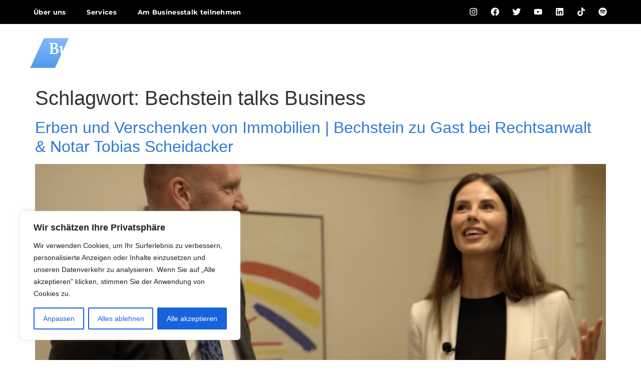

--- FILE ---
content_type: text/css
request_url: https://www.businesstalk-kudamm.com/wp-content/cache/autoptimize/css/autoptimize_single_0eb29fbb042335e16aa10a782a1088cc.css?ver=1770029741
body_size: 1988
content:
.elementor-18307 .elementor-element.elementor-element-5856083c{--display:flex;--flex-direction:row;--container-widget-width:calc( ( 1 - var( --container-widget-flex-grow ) ) * 100% );--container-widget-height:100%;--container-widget-flex-grow:1;--container-widget-align-self:stretch;--flex-wrap-mobile:wrap;--align-items:stretch;--gap:5% 5%;--row-gap:5%;--column-gap:5%;--padding-top:60px;--padding-bottom:0px;--padding-left:60px;--padding-right:60px}.elementor-18307 .elementor-element.elementor-element-5856083c:not(.elementor-motion-effects-element-type-background),.elementor-18307 .elementor-element.elementor-element-5856083c>.elementor-motion-effects-container>.elementor-motion-effects-layer{background-color:var(--e-global-color-primary)}.elementor-18307 .elementor-element.elementor-element-46cd84a8{--display:flex;--flex-direction:column;--container-widget-width:100%;--container-widget-height:initial;--container-widget-flex-grow:0;--container-widget-align-self:initial;--flex-wrap-mobile:wrap;--gap:20px 20px;--row-gap:20px;--column-gap:20px;--padding-top:0%;--padding-bottom:0%;--padding-left:0%;--padding-right:0%}.elementor-18307 .elementor-element.elementor-element-46cd84a8.e-con{--flex-grow:0;--flex-shrink:0}.elementor-widget-image .widget-image-caption{color:var(--e-global-color-text);font-family:var(--e-global-typography-text-font-family),Sans-serif;font-size:var(--e-global-typography-text-font-size);font-weight:var(--e-global-typography-text-font-weight);text-transform:var(--e-global-typography-text-text-transform);line-height:var(--e-global-typography-text-line-height);letter-spacing:var(--e-global-typography-text-letter-spacing)}.elementor-18307 .elementor-element.elementor-element-445b9641{text-align:start}.elementor-18307 .elementor-element.elementor-element-445b9641 img{width:200px}.elementor-widget-divider{--divider-color:var(--e-global-color-secondary)}.elementor-widget-divider .elementor-divider__text{color:var(--e-global-color-secondary);font-family:var(--e-global-typography-secondary-font-family),Sans-serif;font-size:var(--e-global-typography-secondary-font-size);font-weight:var(--e-global-typography-secondary-font-weight);text-transform:var(--e-global-typography-secondary-text-transform);font-style:var(--e-global-typography-secondary-font-style);line-height:var(--e-global-typography-secondary-line-height);letter-spacing:var(--e-global-typography-secondary-letter-spacing)}.elementor-widget-divider.elementor-view-stacked .elementor-icon{background-color:var(--e-global-color-secondary)}.elementor-widget-divider.elementor-view-framed .elementor-icon,.elementor-widget-divider.elementor-view-default .elementor-icon{color:var(--e-global-color-secondary);border-color:var(--e-global-color-secondary)}.elementor-widget-divider.elementor-view-framed .elementor-icon,.elementor-widget-divider.elementor-view-default .elementor-icon svg{fill:var(--e-global-color-secondary)}.elementor-18307 .elementor-element.elementor-element-22b4b31b{--divider-border-style:solid;--divider-color:var(--e-global-color-bbbc5b4);--divider-border-width:1px}.elementor-18307 .elementor-element.elementor-element-22b4b31b .elementor-divider-separator{width:100%}.elementor-18307 .elementor-element.elementor-element-22b4b31b .elementor-divider{padding-block-start:29px;padding-block-end:29px}.elementor-18307 .elementor-element.elementor-element-157ff60c{--display:flex;--flex-direction:row;--container-widget-width:calc( ( 1 - var( --container-widget-flex-grow ) ) * 100% );--container-widget-height:100%;--container-widget-flex-grow:1;--container-widget-align-self:stretch;--flex-wrap-mobile:wrap;--align-items:stretch;--gap:5% 5%;--row-gap:5%;--column-gap:5%;--margin-top:0%;--margin-bottom:0%;--margin-left:0%;--margin-right:0%;--padding-top:30px;--padding-bottom:60px;--padding-left:60px;--padding-right:60px}.elementor-18307 .elementor-element.elementor-element-157ff60c:not(.elementor-motion-effects-element-type-background),.elementor-18307 .elementor-element.elementor-element-157ff60c>.elementor-motion-effects-container>.elementor-motion-effects-layer{background-color:var(--e-global-color-primary)}.elementor-18307 .elementor-element.elementor-element-33939c96{--display:flex;--flex-direction:column;--container-widget-width:100%;--container-widget-height:initial;--container-widget-flex-grow:0;--container-widget-align-self:initial;--flex-wrap-mobile:wrap;--gap:20px 20px;--row-gap:20px;--column-gap:20px;--padding-top:0%;--padding-bottom:0%;--padding-left:0%;--padding-right:0%}.elementor-18307 .elementor-element.elementor-element-33939c96.e-con{--flex-grow:0;--flex-shrink:0}.elementor-widget-heading .elementor-heading-title{font-family:var(--e-global-typography-primary-font-family),Sans-serif;font-size:var(--e-global-typography-primary-font-size);font-weight:var(--e-global-typography-primary-font-weight);text-transform:var(--e-global-typography-primary-text-transform);font-style:var(--e-global-typography-primary-font-style);text-decoration:var(--e-global-typography-primary-text-decoration);line-height:var(--e-global-typography-primary-line-height);color:var(--e-global-color-primary)}.elementor-18307 .elementor-element.elementor-element-260f4cd7 .elementor-heading-title{font-family:"Montserrat",Sans-serif;font-size:15px;font-weight:800;text-transform:none;font-style:normal;text-decoration:none;letter-spacing:.3px;color:var(--e-global-color-secondary)}.elementor-widget-icon-list .elementor-icon-list-item:not(:last-child):after{border-color:var(--e-global-color-text)}.elementor-widget-icon-list .elementor-icon-list-icon i{color:var(--e-global-color-primary)}.elementor-widget-icon-list .elementor-icon-list-icon svg{fill:var(--e-global-color-primary)}.elementor-widget-icon-list .elementor-icon-list-item>.elementor-icon-list-text,.elementor-widget-icon-list .elementor-icon-list-item>a{font-family:var(--e-global-typography-text-font-family),Sans-serif;font-size:var(--e-global-typography-text-font-size);font-weight:var(--e-global-typography-text-font-weight);text-transform:var(--e-global-typography-text-text-transform);line-height:var(--e-global-typography-text-line-height);letter-spacing:var(--e-global-typography-text-letter-spacing)}.elementor-widget-icon-list .elementor-icon-list-text{color:var(--e-global-color-secondary)}.elementor-18307 .elementor-element.elementor-element-53e65ed5 .elementor-icon-list-items:not(.elementor-inline-items) .elementor-icon-list-item:not(:last-child){padding-block-end:calc(15px/2)}.elementor-18307 .elementor-element.elementor-element-53e65ed5 .elementor-icon-list-items:not(.elementor-inline-items) .elementor-icon-list-item:not(:first-child){margin-block-start:calc(15px/2)}.elementor-18307 .elementor-element.elementor-element-53e65ed5 .elementor-icon-list-items.elementor-inline-items .elementor-icon-list-item{margin-inline:calc(15px/2)}.elementor-18307 .elementor-element.elementor-element-53e65ed5 .elementor-icon-list-items.elementor-inline-items{margin-inline:calc(-15px/2)}.elementor-18307 .elementor-element.elementor-element-53e65ed5 .elementor-icon-list-items.elementor-inline-items .elementor-icon-list-item:after{inset-inline-end:calc(-15px/2)}.elementor-18307 .elementor-element.elementor-element-53e65ed5 .elementor-icon-list-icon i{color:var(--e-global-color-primary);transition:color .3s}.elementor-18307 .elementor-element.elementor-element-53e65ed5 .elementor-icon-list-icon svg{fill:var(--e-global-color-primary);transition:fill .3s}.elementor-18307 .elementor-element.elementor-element-53e65ed5{--e-icon-list-icon-size:14px;--icon-vertical-offset:0px}.elementor-18307 .elementor-element.elementor-element-53e65ed5 .elementor-icon-list-item>.elementor-icon-list-text,.elementor-18307 .elementor-element.elementor-element-53e65ed5 .elementor-icon-list-item>a{font-family:var(--e-global-typography-3a06e78-font-family),Sans-serif;font-size:var(--e-global-typography-3a06e78-font-size);font-weight:var(--e-global-typography-3a06e78-font-weight);text-transform:var(--e-global-typography-3a06e78-text-transform);font-style:var(--e-global-typography-3a06e78-font-style);text-decoration:var(--e-global-typography-3a06e78-text-decoration);letter-spacing:var(--e-global-typography-3a06e78-letter-spacing)}.elementor-18307 .elementor-element.elementor-element-53e65ed5 .elementor-icon-list-text{transition:color .3s}.elementor-18307 .elementor-element.elementor-element-8edcb28{--display:flex;--flex-direction:column;--container-widget-width:100%;--container-widget-height:initial;--container-widget-flex-grow:0;--container-widget-align-self:initial;--flex-wrap-mobile:wrap;--gap:20px 20px;--row-gap:20px;--column-gap:20px;--padding-top:0px;--padding-bottom:0px;--padding-left:0px;--padding-right:0px}.elementor-18307 .elementor-element.elementor-element-373658f3 .elementor-heading-title{font-family:"Montserrat",Sans-serif;font-size:15px;font-weight:800;text-transform:none;font-style:normal;text-decoration:none;letter-spacing:.3px;color:var(--e-global-color-secondary)}.elementor-18307 .elementor-element.elementor-element-5173ede4 .elementor-icon-list-items:not(.elementor-inline-items) .elementor-icon-list-item:not(:last-child){padding-block-end:calc(15px/2)}.elementor-18307 .elementor-element.elementor-element-5173ede4 .elementor-icon-list-items:not(.elementor-inline-items) .elementor-icon-list-item:not(:first-child){margin-block-start:calc(15px/2)}.elementor-18307 .elementor-element.elementor-element-5173ede4 .elementor-icon-list-items.elementor-inline-items .elementor-icon-list-item{margin-inline:calc(15px/2)}.elementor-18307 .elementor-element.elementor-element-5173ede4 .elementor-icon-list-items.elementor-inline-items{margin-inline:calc(-15px/2)}.elementor-18307 .elementor-element.elementor-element-5173ede4 .elementor-icon-list-items.elementor-inline-items .elementor-icon-list-item:after{inset-inline-end:calc(-15px/2)}.elementor-18307 .elementor-element.elementor-element-5173ede4 .elementor-icon-list-icon i{transition:color .3s}.elementor-18307 .elementor-element.elementor-element-5173ede4 .elementor-icon-list-icon svg{transition:fill .3s}.elementor-18307 .elementor-element.elementor-element-5173ede4{--e-icon-list-icon-size:14px;--icon-vertical-offset:0px}.elementor-18307 .elementor-element.elementor-element-5173ede4 .elementor-icon-list-item>.elementor-icon-list-text,.elementor-18307 .elementor-element.elementor-element-5173ede4 .elementor-icon-list-item>a{font-family:var(--e-global-typography-3a06e78-font-family),Sans-serif;font-size:var(--e-global-typography-3a06e78-font-size);font-weight:var(--e-global-typography-3a06e78-font-weight);text-transform:var(--e-global-typography-3a06e78-text-transform);font-style:var(--e-global-typography-3a06e78-font-style);text-decoration:var(--e-global-typography-3a06e78-text-decoration);letter-spacing:var(--e-global-typography-3a06e78-letter-spacing)}.elementor-18307 .elementor-element.elementor-element-5173ede4 .elementor-icon-list-text{transition:color .3s}.elementor-18307 .elementor-element.elementor-element-4c67daf4{--display:flex;--flex-direction:column;--container-widget-width:100%;--container-widget-height:initial;--container-widget-flex-grow:0;--container-widget-align-self:initial;--flex-wrap-mobile:wrap;--gap:20px 20px;--row-gap:20px;--column-gap:20px;--padding-top:0px;--padding-bottom:0px;--padding-left:0px;--padding-right:0px}.elementor-18307 .elementor-element.elementor-element-3faf3639 .elementor-heading-title{font-family:"Montserrat",Sans-serif;font-size:15px;font-weight:800;text-transform:none;font-style:normal;text-decoration:none;letter-spacing:.3px;color:var(--e-global-color-secondary)}.elementor-18307 .elementor-element.elementor-element-7fc8abc3 .elementor-icon-list-items:not(.elementor-inline-items) .elementor-icon-list-item:not(:last-child){padding-block-end:calc(15px/2)}.elementor-18307 .elementor-element.elementor-element-7fc8abc3 .elementor-icon-list-items:not(.elementor-inline-items) .elementor-icon-list-item:not(:first-child){margin-block-start:calc(15px/2)}.elementor-18307 .elementor-element.elementor-element-7fc8abc3 .elementor-icon-list-items.elementor-inline-items .elementor-icon-list-item{margin-inline:calc(15px/2)}.elementor-18307 .elementor-element.elementor-element-7fc8abc3 .elementor-icon-list-items.elementor-inline-items{margin-inline:calc(-15px/2)}.elementor-18307 .elementor-element.elementor-element-7fc8abc3 .elementor-icon-list-items.elementor-inline-items .elementor-icon-list-item:after{inset-inline-end:calc(-15px/2)}.elementor-18307 .elementor-element.elementor-element-7fc8abc3 .elementor-icon-list-icon i{transition:color .3s}.elementor-18307 .elementor-element.elementor-element-7fc8abc3 .elementor-icon-list-icon svg{transition:fill .3s}.elementor-18307 .elementor-element.elementor-element-7fc8abc3{--e-icon-list-icon-size:14px;--icon-vertical-offset:0px}.elementor-18307 .elementor-element.elementor-element-7fc8abc3 .elementor-icon-list-item>.elementor-icon-list-text,.elementor-18307 .elementor-element.elementor-element-7fc8abc3 .elementor-icon-list-item>a{font-family:var(--e-global-typography-3a06e78-font-family),Sans-serif;font-size:var(--e-global-typography-3a06e78-font-size);font-weight:var(--e-global-typography-3a06e78-font-weight);text-transform:var(--e-global-typography-3a06e78-text-transform);font-style:var(--e-global-typography-3a06e78-font-style);text-decoration:var(--e-global-typography-3a06e78-text-decoration);letter-spacing:var(--e-global-typography-3a06e78-letter-spacing)}.elementor-18307 .elementor-element.elementor-element-7fc8abc3 .elementor-icon-list-text{transition:color .3s}.elementor-18307 .elementor-element.elementor-element-52da376{--display:flex;--flex-direction:column;--container-widget-width:100%;--container-widget-height:initial;--container-widget-flex-grow:0;--container-widget-align-self:initial;--flex-wrap-mobile:wrap;--gap:20px 20px;--row-gap:20px;--column-gap:20px;--padding-top:0px;--padding-bottom:0px;--padding-left:0px;--padding-right:0px}.elementor-18307 .elementor-element.elementor-element-632adfd7 .elementor-heading-title{font-family:"Montserrat",Sans-serif;font-size:15px;font-weight:800;text-transform:none;font-style:normal;text-decoration:none;letter-spacing:.3px;color:var(--e-global-color-primary)}.elementor-18307 .elementor-element.elementor-element-7dc5a764 .elementor-icon-list-items:not(.elementor-inline-items) .elementor-icon-list-item:not(:last-child){padding-block-end:calc(15px/2)}.elementor-18307 .elementor-element.elementor-element-7dc5a764 .elementor-icon-list-items:not(.elementor-inline-items) .elementor-icon-list-item:not(:first-child){margin-block-start:calc(15px/2)}.elementor-18307 .elementor-element.elementor-element-7dc5a764 .elementor-icon-list-items.elementor-inline-items .elementor-icon-list-item{margin-inline:calc(15px/2)}.elementor-18307 .elementor-element.elementor-element-7dc5a764 .elementor-icon-list-items.elementor-inline-items{margin-inline:calc(-15px/2)}.elementor-18307 .elementor-element.elementor-element-7dc5a764 .elementor-icon-list-items.elementor-inline-items .elementor-icon-list-item:after{inset-inline-end:calc(-15px/2)}.elementor-18307 .elementor-element.elementor-element-7dc5a764 .elementor-icon-list-icon i{transition:color .3s}.elementor-18307 .elementor-element.elementor-element-7dc5a764 .elementor-icon-list-icon svg{transition:fill .3s}.elementor-18307 .elementor-element.elementor-element-7dc5a764{--e-icon-list-icon-size:14px;--icon-vertical-offset:0px}.elementor-18307 .elementor-element.elementor-element-7dc5a764 .elementor-icon-list-item>.elementor-icon-list-text,.elementor-18307 .elementor-element.elementor-element-7dc5a764 .elementor-icon-list-item>a{font-family:var(--e-global-typography-3a06e78-font-family),Sans-serif;font-size:var(--e-global-typography-3a06e78-font-size);font-weight:var(--e-global-typography-3a06e78-font-weight);text-transform:var(--e-global-typography-3a06e78-text-transform);font-style:var(--e-global-typography-3a06e78-font-style);text-decoration:var(--e-global-typography-3a06e78-text-decoration);letter-spacing:var(--e-global-typography-3a06e78-letter-spacing)}.elementor-18307 .elementor-element.elementor-element-7dc5a764 .elementor-icon-list-text{transition:color .3s}.elementor-18307 .elementor-element.elementor-element-4b5734ae{--display:flex;--flex-direction:column;--container-widget-width:100%;--container-widget-height:initial;--container-widget-flex-grow:0;--container-widget-align-self:initial;--flex-wrap-mobile:wrap;--gap:20px 20px;--row-gap:20px;--column-gap:20px;--padding-top:0px;--padding-bottom:0px;--padding-left:0px;--padding-right:0px}.elementor-18307 .elementor-element.elementor-element-4af296a6 .elementor-heading-title{font-family:"Montserrat",Sans-serif;font-size:15px;font-weight:800;text-transform:none;font-style:normal;text-decoration:none;letter-spacing:.3px;color:var(--e-global-color-secondary)}.elementor-18307 .elementor-element.elementor-element-6dbdd702 .elementor-icon-list-items:not(.elementor-inline-items) .elementor-icon-list-item:not(:last-child){padding-block-end:calc(15px/2)}.elementor-18307 .elementor-element.elementor-element-6dbdd702 .elementor-icon-list-items:not(.elementor-inline-items) .elementor-icon-list-item:not(:first-child){margin-block-start:calc(15px/2)}.elementor-18307 .elementor-element.elementor-element-6dbdd702 .elementor-icon-list-items.elementor-inline-items .elementor-icon-list-item{margin-inline:calc(15px/2)}.elementor-18307 .elementor-element.elementor-element-6dbdd702 .elementor-icon-list-items.elementor-inline-items{margin-inline:calc(-15px/2)}.elementor-18307 .elementor-element.elementor-element-6dbdd702 .elementor-icon-list-items.elementor-inline-items .elementor-icon-list-item:after{inset-inline-end:calc(-15px/2)}.elementor-18307 .elementor-element.elementor-element-6dbdd702 .elementor-icon-list-icon i{transition:color .3s}.elementor-18307 .elementor-element.elementor-element-6dbdd702 .elementor-icon-list-icon svg{transition:fill .3s}.elementor-18307 .elementor-element.elementor-element-6dbdd702{--e-icon-list-icon-size:14px;--icon-vertical-offset:0px}.elementor-18307 .elementor-element.elementor-element-6dbdd702 .elementor-icon-list-item>.elementor-icon-list-text,.elementor-18307 .elementor-element.elementor-element-6dbdd702 .elementor-icon-list-item>a{font-family:var(--e-global-typography-3a06e78-font-family),Sans-serif;font-size:var(--e-global-typography-3a06e78-font-size);font-weight:var(--e-global-typography-3a06e78-font-weight);text-transform:var(--e-global-typography-3a06e78-text-transform);font-style:var(--e-global-typography-3a06e78-font-style);text-decoration:var(--e-global-typography-3a06e78-text-decoration);letter-spacing:var(--e-global-typography-3a06e78-letter-spacing)}.elementor-18307 .elementor-element.elementor-element-6dbdd702 .elementor-icon-list-text{transition:color .3s}.elementor-18307 .elementor-element.elementor-element-fd90419{--display:flex;--flex-direction:column;--container-widget-width:100%;--container-widget-height:initial;--container-widget-flex-grow:0;--container-widget-align-self:initial;--flex-wrap-mobile:wrap;--padding-top:20px;--padding-bottom:20px;--padding-left:60px;--padding-right:60px}.elementor-18307 .elementor-element.elementor-element-fd90419:not(.elementor-motion-effects-element-type-background),.elementor-18307 .elementor-element.elementor-element-fd90419>.elementor-motion-effects-container>.elementor-motion-effects-layer{background-color:var(--e-global-color-f7aa5af)}.elementor-widget-text-editor{font-family:var(--e-global-typography-text-font-family),Sans-serif;font-size:var(--e-global-typography-text-font-size);font-weight:var(--e-global-typography-text-font-weight);text-transform:var(--e-global-typography-text-text-transform);line-height:var(--e-global-typography-text-line-height);letter-spacing:var(--e-global-typography-text-letter-spacing);color:var(--e-global-color-text)}.elementor-widget-text-editor.elementor-drop-cap-view-stacked .elementor-drop-cap{background-color:var(--e-global-color-primary)}.elementor-widget-text-editor.elementor-drop-cap-view-framed .elementor-drop-cap,.elementor-widget-text-editor.elementor-drop-cap-view-default .elementor-drop-cap{color:var(--e-global-color-primary);border-color:var(--e-global-color-primary)}.elementor-18307 .elementor-element.elementor-element-472af2ee{color:var(--e-global-color-bbbc5b4)}.elementor-18307:not(.elementor-motion-effects-element-type-background),.elementor-18307>.elementor-motion-effects-container>.elementor-motion-effects-layer{background-color:#0b0b0b}.elementor-theme-builder-content-area{height:400px}.elementor-location-header:before,.elementor-location-footer:before{content:"";display:table;clear:both}@media(max-width:1160px){.elementor-18307 .elementor-element.elementor-element-5856083c{--justify-content:space-between;--flex-wrap:wrap;--padding-top:60px;--padding-bottom:0px;--padding-left:20px;--padding-right:20px}.elementor-18307 .elementor-element.elementor-element-46cd84a8{--margin-top:0%;--margin-bottom:5%;--margin-left:0%;--margin-right:0%}.elementor-widget-image .widget-image-caption{font-size:var(--e-global-typography-text-font-size);line-height:var(--e-global-typography-text-line-height);letter-spacing:var(--e-global-typography-text-letter-spacing)}.elementor-widget-divider .elementor-divider__text{font-size:var(--e-global-typography-secondary-font-size);line-height:var(--e-global-typography-secondary-line-height);letter-spacing:var(--e-global-typography-secondary-letter-spacing)}.elementor-18307 .elementor-element.elementor-element-157ff60c{--justify-content:space-between;--align-items:stretch;--container-widget-width:calc( ( 1 - var( --container-widget-flex-grow ) ) * 100% );--flex-wrap:wrap;--padding-top:20px;--padding-bottom:60px;--padding-left:20px;--padding-right:20px}.elementor-18307 .elementor-element.elementor-element-33939c96{--margin-top:0%;--margin-bottom:5%;--margin-left:0%;--margin-right:0%}.elementor-widget-heading .elementor-heading-title{font-size:var(--e-global-typography-primary-font-size);line-height:var(--e-global-typography-primary-line-height)}.elementor-widget-icon-list .elementor-icon-list-item>.elementor-icon-list-text,.elementor-widget-icon-list .elementor-icon-list-item>a{font-size:var(--e-global-typography-text-font-size);line-height:var(--e-global-typography-text-line-height);letter-spacing:var(--e-global-typography-text-letter-spacing)}.elementor-18307 .elementor-element.elementor-element-53e65ed5 .elementor-icon-list-item>.elementor-icon-list-text,.elementor-18307 .elementor-element.elementor-element-53e65ed5 .elementor-icon-list-item>a{font-size:var(--e-global-typography-3a06e78-font-size);letter-spacing:var(--e-global-typography-3a06e78-letter-spacing)}.elementor-18307 .elementor-element.elementor-element-8edcb28{--min-height:0px;--margin-top:0%;--margin-bottom:0%;--margin-left:0%;--margin-right:0%}.elementor-18307 .elementor-element.elementor-element-5173ede4 .elementor-icon-list-item>.elementor-icon-list-text,.elementor-18307 .elementor-element.elementor-element-5173ede4 .elementor-icon-list-item>a{font-size:var(--e-global-typography-3a06e78-font-size);letter-spacing:var(--e-global-typography-3a06e78-letter-spacing)}.elementor-18307 .elementor-element.elementor-element-4c67daf4{--padding-top:33px;--padding-bottom:0px;--padding-left:0px;--padding-right:0px}.elementor-18307 .elementor-element.elementor-element-7fc8abc3 .elementor-icon-list-item>.elementor-icon-list-text,.elementor-18307 .elementor-element.elementor-element-7fc8abc3 .elementor-icon-list-item>a{font-size:var(--e-global-typography-3a06e78-font-size);letter-spacing:var(--e-global-typography-3a06e78-letter-spacing)}.elementor-18307 .elementor-element.elementor-element-52da376{--min-height:231px;--margin-top:5%;--margin-bottom:0%;--margin-left:0%;--margin-right:0%}.elementor-18307 .elementor-element.elementor-element-7dc5a764 .elementor-icon-list-item>.elementor-icon-list-text,.elementor-18307 .elementor-element.elementor-element-7dc5a764 .elementor-icon-list-item>a{font-size:var(--e-global-typography-3a06e78-font-size);letter-spacing:var(--e-global-typography-3a06e78-letter-spacing)}.elementor-18307 .elementor-element.elementor-element-4b5734ae{--margin-top:5%;--margin-bottom:0%;--margin-left:0%;--margin-right:0%;--padding-top:35px;--padding-bottom:0px;--padding-left:0px;--padding-right:0px}.elementor-18307 .elementor-element.elementor-element-6dbdd702 .elementor-icon-list-item>.elementor-icon-list-text,.elementor-18307 .elementor-element.elementor-element-6dbdd702 .elementor-icon-list-item>a{font-size:var(--e-global-typography-3a06e78-font-size);letter-spacing:var(--e-global-typography-3a06e78-letter-spacing)}.elementor-18307 .elementor-element.elementor-element-fd90419{--padding-top:20px;--padding-bottom:20px;--padding-left:20px;--padding-right:20px}.elementor-widget-text-editor{font-size:var(--e-global-typography-text-font-size);line-height:var(--e-global-typography-text-line-height);letter-spacing:var(--e-global-typography-text-letter-spacing)}}@media(max-width:767px){.elementor-18307 .elementor-element.elementor-element-5856083c{--gap:40px 40px;--row-gap:40px;--column-gap:40px;--margin-top:0%;--margin-bottom:0%;--margin-left:0%;--margin-right:0%;--padding-top:60px;--padding-bottom:0px;--padding-left:20px;--padding-right:20px}.elementor-18307 .elementor-element.elementor-element-46cd84a8{--margin-top:0px;--margin-bottom:0px;--margin-left:0px;--margin-right:0px}.elementor-widget-image .widget-image-caption{font-size:var(--e-global-typography-text-font-size);line-height:var(--e-global-typography-text-line-height);letter-spacing:var(--e-global-typography-text-letter-spacing)}.elementor-18307 .elementor-element.elementor-element-445b9641 img{width:245px}.elementor-widget-divider .elementor-divider__text{font-size:var(--e-global-typography-secondary-font-size);line-height:var(--e-global-typography-secondary-line-height);letter-spacing:var(--e-global-typography-secondary-letter-spacing)}.elementor-18307 .elementor-element.elementor-element-157ff60c{--gap:40px 40px;--row-gap:40px;--column-gap:40px;--padding-top:3px;--padding-bottom:60px;--padding-left:20px;--padding-right:20px}.elementor-18307 .elementor-element.elementor-element-33939c96{--margin-top:0px;--margin-bottom:0px;--margin-left:0px;--margin-right:0px}.elementor-widget-heading .elementor-heading-title{font-size:var(--e-global-typography-primary-font-size);line-height:var(--e-global-typography-primary-line-height)}.elementor-18307 .elementor-element.elementor-element-260f4cd7>.elementor-widget-container{padding:0}.elementor-widget-icon-list .elementor-icon-list-item>.elementor-icon-list-text,.elementor-widget-icon-list .elementor-icon-list-item>a{font-size:var(--e-global-typography-text-font-size);line-height:var(--e-global-typography-text-line-height);letter-spacing:var(--e-global-typography-text-letter-spacing)}.elementor-18307 .elementor-element.elementor-element-53e65ed5 .elementor-icon-list-item>.elementor-icon-list-text,.elementor-18307 .elementor-element.elementor-element-53e65ed5 .elementor-icon-list-item>a{font-size:var(--e-global-typography-3a06e78-font-size);letter-spacing:var(--e-global-typography-3a06e78-letter-spacing)}.elementor-18307 .elementor-element.elementor-element-8edcb28{--padding-top:30px;--padding-bottom:0px;--padding-left:0px;--padding-right:0px}.elementor-18307 .elementor-element.elementor-element-373658f3>.elementor-widget-container{padding:0}.elementor-18307 .elementor-element.elementor-element-5173ede4 .elementor-icon-list-item>.elementor-icon-list-text,.elementor-18307 .elementor-element.elementor-element-5173ede4 .elementor-icon-list-item>a{font-size:var(--e-global-typography-3a06e78-font-size);letter-spacing:var(--e-global-typography-3a06e78-letter-spacing)}.elementor-18307 .elementor-element.elementor-element-4c67daf4{--padding-top:20px;--padding-bottom:0px;--padding-left:0px;--padding-right:0px}.elementor-18307 .elementor-element.elementor-element-3faf3639>.elementor-widget-container{padding:0}.elementor-18307 .elementor-element.elementor-element-7fc8abc3 .elementor-icon-list-item>.elementor-icon-list-text,.elementor-18307 .elementor-element.elementor-element-7fc8abc3 .elementor-icon-list-item>a{font-size:var(--e-global-typography-3a06e78-font-size);letter-spacing:var(--e-global-typography-3a06e78-letter-spacing)}.elementor-18307 .elementor-element.elementor-element-52da376{--margin-top:-21px;--margin-bottom:0px;--margin-left:0px;--margin-right:0px}.elementor-18307 .elementor-element.elementor-element-7dc5a764 .elementor-icon-list-item>.elementor-icon-list-text,.elementor-18307 .elementor-element.elementor-element-7dc5a764 .elementor-icon-list-item>a{font-size:var(--e-global-typography-3a06e78-font-size);letter-spacing:var(--e-global-typography-3a06e78-letter-spacing)}.elementor-18307 .elementor-element.elementor-element-4b5734ae{--margin-top:-30px;--margin-bottom:0px;--margin-left:0px;--margin-right:0px;--padding-top:0px;--padding-bottom:0px;--padding-left:0px;--padding-right:0px}.elementor-18307 .elementor-element.elementor-element-4af296a6>.elementor-widget-container{padding:0}.elementor-18307 .elementor-element.elementor-element-6dbdd702 .elementor-icon-list-item>.elementor-icon-list-text,.elementor-18307 .elementor-element.elementor-element-6dbdd702 .elementor-icon-list-item>a{font-size:var(--e-global-typography-3a06e78-font-size);letter-spacing:var(--e-global-typography-3a06e78-letter-spacing)}.elementor-widget-text-editor{font-size:var(--e-global-typography-text-font-size);line-height:var(--e-global-typography-text-line-height);letter-spacing:var(--e-global-typography-text-letter-spacing)}}@media(min-width:768px){.elementor-18307 .elementor-element.elementor-element-5856083c{--content-width:1600px}.elementor-18307 .elementor-element.elementor-element-46cd84a8{--width:100%}.elementor-18307 .elementor-element.elementor-element-157ff60c{--content-width:1600px}.elementor-18307 .elementor-element.elementor-element-33939c96{--width:23.413%}.elementor-18307 .elementor-element.elementor-element-8edcb28{--width:26%}.elementor-18307 .elementor-element.elementor-element-4c67daf4{--width:25%}.elementor-18307 .elementor-element.elementor-element-52da376{--width:37%}.elementor-18307 .elementor-element.elementor-element-4b5734ae{--width:35%}.elementor-18307 .elementor-element.elementor-element-fd90419{--content-width:1600px}}@media(max-width:1160px) and (min-width:768px){.elementor-18307 .elementor-element.elementor-element-46cd84a8{--width:100%}.elementor-18307 .elementor-element.elementor-element-33939c96{--width:43.955%}.elementor-18307 .elementor-element.elementor-element-8edcb28{--width:45%}.elementor-18307 .elementor-element.elementor-element-4c67daf4{--width:43.95%}.elementor-18307 .elementor-element.elementor-element-52da376{--width:45%}.elementor-18307 .elementor-element.elementor-element-4b5734ae{--width:100%}}